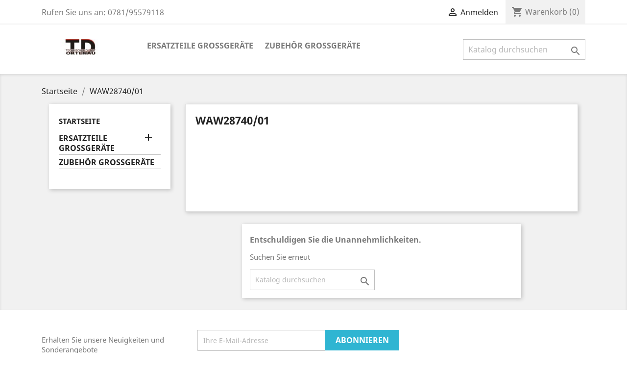

--- FILE ---
content_type: text/html; charset=utf-8
request_url: http://www.td-ortenau.de/shop_tdo/index.php?id_category=672&controller=category
body_size: 7763
content:
<!doctype html>
<html lang="de">

  <head>
    
      
  <meta charset="utf-8">


  <meta http-equiv="x-ua-compatible" content="ie=edge">



  <title>WAW28740/01</title>
  <meta name="description" content="">
  <meta name="keywords" content="">
        <link rel="canonical" href="http://www.td-ortenau.de/shop_tdo/index.php?id_category=672&amp;controller=category">
    
                  <link rel="alternate" href="http://www.td-ortenau.de/shop_tdo/index.php?id_category=672&amp;controller=category" hreflang="de">
        



  <meta name="viewport" content="width=device-width, initial-scale=1">



  <link rel="icon" type="image/vnd.microsoft.icon" href="/shop_tdo/img/favicon.ico?1586496115">
  <link rel="shortcut icon" type="image/x-icon" href="/shop_tdo/img/favicon.ico?1586496115">



    <link rel="stylesheet" href="http://www.td-ortenau.de/shop_tdo/themes/classic/assets/css/theme.css" type="text/css" media="all">
  <link rel="stylesheet" href="http://www.td-ortenau.de/shop_tdo/modules/blockreassurance/views/css/front.css" type="text/css" media="all">
  <link rel="stylesheet" href="http://www.td-ortenau.de/shop_tdo/modules/ps_facetedsearch/views/dist/front.css" type="text/css" media="all">
  <link rel="stylesheet" href="http://www.td-ortenau.de/shop_tdo/js/jquery/ui/themes/base/minified/jquery-ui.min.css" type="text/css" media="all">
  <link rel="stylesheet" href="http://www.td-ortenau.de/shop_tdo/js/jquery/ui/themes/base/minified/jquery.ui.theme.min.css" type="text/css" media="all">
  <link rel="stylesheet" href="http://www.td-ortenau.de/shop_tdo/modules/ps_imageslider/css/homeslider.css" type="text/css" media="all">
  <link rel="stylesheet" href="http://www.td-ortenau.de/shop_tdo/themes/classic/assets/css/custom.css" type="text/css" media="all">




  

  <script type="text/javascript">
        var prestashop = {"cart":{"products":[],"totals":{"total":{"type":"total","label":"Gesamt","amount":0,"value":"0,00\u00a0\u20ac"},"total_including_tax":{"type":"total","label":"Gesamt (inkl. MwSt.)","amount":0,"value":"0,00\u00a0\u20ac"},"total_excluding_tax":{"type":"total","label":"Gesamtpreis o. MwSt.","amount":0,"value":"0,00\u00a0\u20ac"}},"subtotals":{"products":{"type":"products","label":"Zwischensumme","amount":0,"value":"0,00\u00a0\u20ac"},"discounts":null,"shipping":{"type":"shipping","label":"Versand","amount":0,"value":"kostenlos"},"tax":null},"products_count":0,"summary_string":"0 Artikel","vouchers":{"allowed":0,"added":[]},"discounts":[],"minimalPurchase":0,"minimalPurchaseRequired":""},"currency":{"name":"Euro","iso_code":"EUR","iso_code_num":"978","sign":"\u20ac"},"customer":{"lastname":null,"firstname":null,"email":null,"birthday":null,"newsletter":null,"newsletter_date_add":null,"optin":null,"website":null,"company":null,"siret":null,"ape":null,"is_logged":false,"gender":{"type":null,"name":null},"addresses":[]},"language":{"name":"Deutsch (German)","iso_code":"de","locale":"de-DE","language_code":"de","is_rtl":"0","date_format_lite":"d.m.Y","date_format_full":"d.m.Y H:i:s","id":1},"page":{"title":"","canonical":"http:\/\/www.td-ortenau.de\/shop_tdo\/index.php?id_category=672&controller=category","meta":{"title":"WAW28740\/01","description":"","keywords":"","robots":"index"},"page_name":"category","body_classes":{"lang-de":true,"lang-rtl":false,"country-DE":true,"currency-EUR":true,"layout-left-column":true,"page-category":true,"tax-display-enabled":true,"category-id-672":true,"category-WAW28740\/01":true,"category-id-parent-57":true,"category-depth-level-6":true},"admin_notifications":[]},"shop":{"name":"TD-ORTENAU Parts & Service","logo":"\/shop_tdo\/img\/td-ortenau-online-logo-1586496115.jpg","stores_icon":"\/shop_tdo\/img\/logo_stores.png","favicon":"\/shop_tdo\/img\/favicon.ico"},"urls":{"base_url":"http:\/\/www.td-ortenau.de\/shop_tdo\/","current_url":"http:\/\/www.td-ortenau.de\/shop_tdo\/index.php?id_category=672&controller=category","shop_domain_url":"http:\/\/www.td-ortenau.de","img_ps_url":"http:\/\/www.td-ortenau.de\/shop_tdo\/img\/","img_cat_url":"http:\/\/www.td-ortenau.de\/shop_tdo\/img\/c\/","img_lang_url":"http:\/\/www.td-ortenau.de\/shop_tdo\/img\/l\/","img_prod_url":"http:\/\/www.td-ortenau.de\/shop_tdo\/img\/p\/","img_manu_url":"http:\/\/www.td-ortenau.de\/shop_tdo\/img\/m\/","img_sup_url":"http:\/\/www.td-ortenau.de\/shop_tdo\/img\/su\/","img_ship_url":"http:\/\/www.td-ortenau.de\/shop_tdo\/img\/s\/","img_store_url":"http:\/\/www.td-ortenau.de\/shop_tdo\/img\/st\/","img_col_url":"http:\/\/www.td-ortenau.de\/shop_tdo\/img\/co\/","img_url":"http:\/\/www.td-ortenau.de\/shop_tdo\/themes\/classic\/assets\/img\/","css_url":"http:\/\/www.td-ortenau.de\/shop_tdo\/themes\/classic\/assets\/css\/","js_url":"http:\/\/www.td-ortenau.de\/shop_tdo\/themes\/classic\/assets\/js\/","pic_url":"http:\/\/www.td-ortenau.de\/shop_tdo\/upload\/","pages":{"address":"http:\/\/www.td-ortenau.de\/shop_tdo\/index.php?controller=address","addresses":"http:\/\/www.td-ortenau.de\/shop_tdo\/index.php?controller=addresses","authentication":"http:\/\/www.td-ortenau.de\/shop_tdo\/index.php?controller=authentication","cart":"http:\/\/www.td-ortenau.de\/shop_tdo\/index.php?controller=cart","category":"http:\/\/www.td-ortenau.de\/shop_tdo\/index.php?controller=category","cms":"http:\/\/www.td-ortenau.de\/shop_tdo\/index.php?controller=cms","contact":"http:\/\/www.td-ortenau.de\/shop_tdo\/index.php?controller=contact","discount":"http:\/\/www.td-ortenau.de\/shop_tdo\/index.php?controller=discount","guest_tracking":"http:\/\/www.td-ortenau.de\/shop_tdo\/index.php?controller=guest-tracking","history":"http:\/\/www.td-ortenau.de\/shop_tdo\/index.php?controller=history","identity":"http:\/\/www.td-ortenau.de\/shop_tdo\/index.php?controller=identity","index":"http:\/\/www.td-ortenau.de\/shop_tdo\/index.php","my_account":"http:\/\/www.td-ortenau.de\/shop_tdo\/index.php?controller=my-account","order_confirmation":"http:\/\/www.td-ortenau.de\/shop_tdo\/index.php?controller=order-confirmation","order_detail":"http:\/\/www.td-ortenau.de\/shop_tdo\/index.php?controller=order-detail","order_follow":"http:\/\/www.td-ortenau.de\/shop_tdo\/index.php?controller=order-follow","order":"http:\/\/www.td-ortenau.de\/shop_tdo\/index.php?controller=order","order_return":"http:\/\/www.td-ortenau.de\/shop_tdo\/index.php?controller=order-return","order_slip":"http:\/\/www.td-ortenau.de\/shop_tdo\/index.php?controller=order-slip","pagenotfound":"http:\/\/www.td-ortenau.de\/shop_tdo\/index.php?controller=pagenotfound","password":"http:\/\/www.td-ortenau.de\/shop_tdo\/index.php?controller=password","pdf_invoice":"http:\/\/www.td-ortenau.de\/shop_tdo\/index.php?controller=pdf-invoice","pdf_order_return":"http:\/\/www.td-ortenau.de\/shop_tdo\/index.php?controller=pdf-order-return","pdf_order_slip":"http:\/\/www.td-ortenau.de\/shop_tdo\/index.php?controller=pdf-order-slip","prices_drop":"http:\/\/www.td-ortenau.de\/shop_tdo\/index.php?controller=prices-drop","product":"http:\/\/www.td-ortenau.de\/shop_tdo\/index.php?controller=product","search":"http:\/\/www.td-ortenau.de\/shop_tdo\/index.php?controller=search","sitemap":"http:\/\/www.td-ortenau.de\/shop_tdo\/index.php?controller=sitemap","stores":"http:\/\/www.td-ortenau.de\/shop_tdo\/index.php?controller=stores","supplier":"http:\/\/www.td-ortenau.de\/shop_tdo\/index.php?controller=supplier","register":"http:\/\/www.td-ortenau.de\/shop_tdo\/index.php?controller=authentication&create_account=1","order_login":"http:\/\/www.td-ortenau.de\/shop_tdo\/index.php?controller=order&login=1"},"alternative_langs":{"de":"http:\/\/www.td-ortenau.de\/shop_tdo\/index.php?id_category=672&controller=category"},"theme_assets":"\/shop_tdo\/themes\/classic\/assets\/","actions":{"logout":"http:\/\/www.td-ortenau.de\/shop_tdo\/index.php?mylogout="},"no_picture_image":{"bySize":{"small_default":{"url":"http:\/\/www.td-ortenau.de\/shop_tdo\/img\/p\/de-default-small_default.jpg","width":98,"height":98},"cart_default":{"url":"http:\/\/www.td-ortenau.de\/shop_tdo\/img\/p\/de-default-cart_default.jpg","width":125,"height":125},"home_default":{"url":"http:\/\/www.td-ortenau.de\/shop_tdo\/img\/p\/de-default-home_default.jpg","width":250,"height":250},"medium_default":{"url":"http:\/\/www.td-ortenau.de\/shop_tdo\/img\/p\/de-default-medium_default.jpg","width":452,"height":452},"large_default":{"url":"http:\/\/www.td-ortenau.de\/shop_tdo\/img\/p\/de-default-large_default.jpg","width":800,"height":800}},"small":{"url":"http:\/\/www.td-ortenau.de\/shop_tdo\/img\/p\/de-default-small_default.jpg","width":98,"height":98},"medium":{"url":"http:\/\/www.td-ortenau.de\/shop_tdo\/img\/p\/de-default-home_default.jpg","width":250,"height":250},"large":{"url":"http:\/\/www.td-ortenau.de\/shop_tdo\/img\/p\/de-default-large_default.jpg","width":800,"height":800},"legend":""}},"configuration":{"display_taxes_label":true,"display_prices_tax_incl":true,"is_catalog":false,"show_prices":true,"opt_in":{"partner":true},"quantity_discount":{"type":"discount","label":"Rabatt"},"voucher_enabled":0,"return_enabled":0},"field_required":[],"breadcrumb":{"links":[{"title":"Startseite","url":"http:\/\/www.td-ortenau.de\/shop_tdo\/index.php"},{"title":"WAW28740\/01","url":"http:\/\/www.td-ortenau.de\/shop_tdo\/index.php?id_category=672&controller=category"}],"count":2},"link":{"protocol_link":"http:\/\/","protocol_content":"http:\/\/"},"time":1769091723,"static_token":"56e4f8fbaf9338960f963a42f703bb14","token":"d824c0606ee14de21dd0a8a832849cc2"};
        var psr_icon_color = "#F19D76";
      </script>



  <!-- emarketing start -->


<!-- emarketing end -->



    
  </head>

  <body id="category" class="lang-de country-de currency-eur layout-left-column page-category tax-display-enabled category-id-672 category-waw28740-01 category-id-parent-57 category-depth-level-6">

    
      
    

    <main>
      
              

      <header id="header">
        
          
  <div class="header-banner">
    
  </div>



  <nav class="header-nav">
    <div class="container">
      <div class="row">
        <div class="hidden-sm-down">
          <div class="col-md-5 col-xs-12">
            <div id="_desktop_contact_link">
  <div id="contact-link">
                Rufen Sie uns an: <span>0781/95579118</span>
      </div>
</div>

          </div>
          <div class="col-md-7 right-nav">
              <div id="_desktop_user_info">
  <div class="user-info">
          <a
        href="http://www.td-ortenau.de/shop_tdo/index.php?controller=my-account"
        title="Anmelden zu Ihrem Kundenbereich"
        rel="nofollow"
      >
        <i class="material-icons">&#xE7FF;</i>
        <span class="hidden-sm-down">Anmelden</span>
      </a>
      </div>
</div>
<div id="_desktop_cart">
  <div class="blockcart cart-preview inactive" data-refresh-url="//www.td-ortenau.de/shop_tdo/index.php?fc=module&amp;module=ps_shoppingcart&amp;controller=ajax">
    <div class="header">
              <i class="material-icons shopping-cart">shopping_cart</i>
        <span class="hidden-sm-down">Warenkorb</span>
        <span class="cart-products-count">(0)</span>
          </div>
  </div>
</div>

          </div>
        </div>
        <div class="hidden-md-up text-sm-center mobile">
          <div class="float-xs-left" id="menu-icon">
            <i class="material-icons d-inline">&#xE5D2;</i>
          </div>
          <div class="float-xs-right" id="_mobile_cart"></div>
          <div class="float-xs-right" id="_mobile_user_info"></div>
          <div class="top-logo" id="_mobile_logo"></div>
          <div class="clearfix"></div>
        </div>
      </div>
    </div>
  </nav>



  <div class="header-top">
    <div class="container">
       <div class="row">
        <div class="col-md-2 hidden-sm-down" id="_desktop_logo">
                            <a href="http://www.td-ortenau.de/shop_tdo/">
                  <img class="logo img-responsive" src="/shop_tdo/img/td-ortenau-online-logo-1586496115.jpg" alt="TD-ORTENAU Parts &amp; Service">
                </a>
                    </div>
        <div class="col-md-10 col-sm-12 position-static">
          

<div class="menu js-top-menu position-static hidden-sm-down" id="_desktop_top_menu">
    
          <ul class="top-menu" id="top-menu" data-depth="0">
                    <li class="category" id="category-1658">
                          <a
                class="dropdown-item"
                href="http://www.td-ortenau.de/shop_tdo/index.php?id_category=1658&amp;controller=category" data-depth="0"
                              >
                                                                      <span class="float-xs-right hidden-md-up">
                    <span data-target="#top_sub_menu_34012" data-toggle="collapse" class="navbar-toggler collapse-icons">
                      <i class="material-icons add">&#xE313;</i>
                      <i class="material-icons remove">&#xE316;</i>
                    </span>
                  </span>
                                ERSATZTEILE GROSSGERÄTE
              </a>
                            <div  class="popover sub-menu js-sub-menu collapse" id="top_sub_menu_34012">
                
          <ul class="top-menu"  data-depth="1">
                    <li class="category" id="category-1660">
                          <a
                class="dropdown-item dropdown-submenu"
                href="http://www.td-ortenau.de/shop_tdo/index.php?id_category=1660&amp;controller=category" data-depth="1"
                              >
                                                                      <span class="float-xs-right hidden-md-up">
                    <span data-target="#top_sub_menu_75776" data-toggle="collapse" class="navbar-toggler collapse-icons">
                      <i class="material-icons add">&#xE313;</i>
                      <i class="material-icons remove">&#xE316;</i>
                    </span>
                  </span>
                                BEKO
              </a>
                            <div  class="collapse" id="top_sub_menu_75776">
                
          <ul class="top-menu"  data-depth="2">
                    <li class="category" id="category-1663">
                          <a
                class="dropdown-item"
                href="http://www.td-ortenau.de/shop_tdo/index.php?id_category=1663&amp;controller=category" data-depth="2"
                              >
                                                                      <span class="float-xs-right hidden-md-up">
                    <span data-target="#top_sub_menu_18456" data-toggle="collapse" class="navbar-toggler collapse-icons">
                      <i class="material-icons add">&#xE313;</i>
                      <i class="material-icons remove">&#xE316;</i>
                    </span>
                  </span>
                                SPÜLMASCHINEN
              </a>
                            <div  class="collapse" id="top_sub_menu_18456">
                
          <ul class="top-menu"  data-depth="3">
                    <li class="category" id="category-1666">
                          <a
                class="dropdown-item"
                href="http://www.td-ortenau.de/shop_tdo/index.php?id_category=1666&amp;controller=category" data-depth="3"
                              >
                                BDDN38530XD 7617201677
              </a>
                          </li>
              </ul>
    
              </div>
                          </li>
              </ul>
    
              </div>
                          </li>
                    <li class="category" id="category-1661">
                          <a
                class="dropdown-item dropdown-submenu"
                href="http://www.td-ortenau.de/shop_tdo/index.php?id_category=1661&amp;controller=category" data-depth="1"
                              >
                                BLAUPUNKT
              </a>
                          </li>
                    <li class="category" id="category-1662">
                          <a
                class="dropdown-item dropdown-submenu"
                href="http://www.td-ortenau.de/shop_tdo/index.php?id_category=1662&amp;controller=category" data-depth="1"
                              >
                                KÜPPERSBUSCH
              </a>
                          </li>
                    <li class="category" id="category-1667">
                          <a
                class="dropdown-item dropdown-submenu"
                href="http://www.td-ortenau.de/shop_tdo/index.php?id_category=1667&amp;controller=category" data-depth="1"
                              >
                                ABLAUFPUMPEN
              </a>
                          </li>
                    <li class="category" id="category-1668">
                          <a
                class="dropdown-item dropdown-submenu"
                href="http://www.td-ortenau.de/shop_tdo/index.php?id_category=1668&amp;controller=category" data-depth="1"
                              >
                                STEUERUNGEN
              </a>
                          </li>
                    <li class="category" id="category-1669">
                          <a
                class="dropdown-item dropdown-submenu"
                href="http://www.td-ortenau.de/shop_tdo/index.php?id_category=1669&amp;controller=category" data-depth="1"
                              >
                                VENTILE
              </a>
                          </li>
                    <li class="category" id="category-1670">
                          <a
                class="dropdown-item dropdown-submenu"
                href="http://www.td-ortenau.de/shop_tdo/index.php?id_category=1670&amp;controller=category" data-depth="1"
                              >
                                SPRÜHARME
              </a>
                          </li>
                    <li class="category" id="category-1671">
                          <a
                class="dropdown-item dropdown-submenu"
                href="http://www.td-ortenau.de/shop_tdo/index.php?id_category=1671&amp;controller=category" data-depth="1"
                              >
                                DICHTUNGEN
              </a>
                          </li>
                    <li class="category" id="category-1672">
                          <a
                class="dropdown-item dropdown-submenu"
                href="http://www.td-ortenau.de/shop_tdo/index.php?id_category=1672&amp;controller=category" data-depth="1"
                              >
                                SPÜLPUMPEN
              </a>
                          </li>
                    <li class="category" id="category-1673">
                          <a
                class="dropdown-item dropdown-submenu"
                href="http://www.td-ortenau.de/shop_tdo/index.php?id_category=1673&amp;controller=category" data-depth="1"
                              >
                                HEIZUNGEN
              </a>
                          </li>
                    <li class="category" id="category-1674">
                          <a
                class="dropdown-item dropdown-submenu"
                href="http://www.td-ortenau.de/shop_tdo/index.php?id_category=1674&amp;controller=category" data-depth="1"
                              >
                                GEHÄUSETEILE
              </a>
                          </li>
                    <li class="category" id="category-1675">
                          <a
                class="dropdown-item dropdown-submenu"
                href="http://www.td-ortenau.de/shop_tdo/index.php?id_category=1675&amp;controller=category" data-depth="1"
                              >
                                GLASKERAMIK
              </a>
                          </li>
              </ul>
    
              </div>
                          </li>
                    <li class="category" id="category-1659">
                          <a
                class="dropdown-item"
                href="http://www.td-ortenau.de/shop_tdo/index.php?id_category=1659&amp;controller=category" data-depth="0"
                              >
                                ZUBEHÖR GROSSGERÄTE
              </a>
                          </li>
              </ul>
    
    <div class="clearfix"></div>
</div>
<!-- Block search module TOP -->
<div id="search_widget" class="search-widget" data-search-controller-url="//www.td-ortenau.de/shop_tdo/index.php?controller=search">
	<form method="get" action="//www.td-ortenau.de/shop_tdo/index.php?controller=search">
		<input type="hidden" name="controller" value="search">
		<input type="text" name="s" value="" placeholder="Katalog durchsuchen" aria-label="Suche">
		<button type="submit">
			<i class="material-icons search">&#xE8B6;</i>
      <span class="hidden-xl-down">Suche</span>
		</button>
	</form>
</div>
<!-- /Block search module TOP -->

          <div class="clearfix"></div>
        </div>
      </div>
      <div id="mobile_top_menu_wrapper" class="row hidden-md-up" style="display:none;">
        <div class="js-top-menu mobile" id="_mobile_top_menu"></div>
        <div class="js-top-menu-bottom">
          <div id="_mobile_currency_selector"></div>
          <div id="_mobile_language_selector"></div>
          <div id="_mobile_contact_link"></div>
        </div>
      </div>
    </div>
  </div>
  

        
      </header>

      
        
<aside id="notifications">
  <div class="container">
    
    
    
      </div>
</aside>
      

      <section id="wrapper">
        
        <div class="container">
          
            <nav data-depth="2" class="breadcrumb hidden-sm-down">
  <ol itemscope itemtype="http://schema.org/BreadcrumbList">
    
              
          <li itemprop="itemListElement" itemscope itemtype="http://schema.org/ListItem">
            <a itemprop="item" href="http://www.td-ortenau.de/shop_tdo/index.php">
              <span itemprop="name">Startseite</span>
            </a>
            <meta itemprop="position" content="1">
          </li>
        
              
          <li itemprop="itemListElement" itemscope itemtype="http://schema.org/ListItem">
            <a itemprop="item" href="http://www.td-ortenau.de/shop_tdo/index.php?id_category=672&amp;controller=category">
              <span itemprop="name">WAW28740/01</span>
            </a>
            <meta itemprop="position" content="2">
          </li>
        
          
  </ol>
</nav>
          

          
            <div id="left-column" class="col-xs-12 col-sm-4 col-md-3">
                              

<div class="block-categories hidden-sm-down">
  <ul class="category-top-menu">
    <li><a class="text-uppercase h6" href="http://www.td-ortenau.de/shop_tdo/index.php?id_category=2&controller=category">Startseite</a></li>
    <li>
  <ul class="category-sub-menu"><li data-depth="0"><a href="http://www.td-ortenau.de/shop_tdo/index.php?id_category=1658&amp;controller=category">ERSATZTEILE GROSSGERÄTE</a><div class="navbar-toggler collapse-icons" data-toggle="collapse" data-target="#exCollapsingNavbar1658"><i class="material-icons add">&#xE145;</i><i class="material-icons remove">&#xE15B;</i></div><div class="collapse" id="exCollapsingNavbar1658">
  <ul class="category-sub-menu"><li data-depth="1"><a class="category-sub-link" href="http://www.td-ortenau.de/shop_tdo/index.php?id_category=1667&amp;controller=category">ABLAUFPUMPEN</a></li><li data-depth="1"><a class="category-sub-link" href="http://www.td-ortenau.de/shop_tdo/index.php?id_category=1660&amp;controller=category">BEKO</a><span class="arrows" data-toggle="collapse" data-target="#exCollapsingNavbar1660"><i class="material-icons arrow-right">&#xE315;</i><i class="material-icons arrow-down">&#xE313;</i></span><div class="collapse" id="exCollapsingNavbar1660">
  <ul class="category-sub-menu"><li data-depth="2"><a class="category-sub-link" href="http://www.td-ortenau.de/shop_tdo/index.php?id_category=1663&amp;controller=category">SPÜLMASCHINEN</a><span class="arrows" data-toggle="collapse" data-target="#exCollapsingNavbar1663"><i class="material-icons arrow-right">&#xE315;</i><i class="material-icons arrow-down">&#xE313;</i></span><div class="collapse" id="exCollapsingNavbar1663">
  <ul class="category-sub-menu"><li data-depth="3"><a class="category-sub-link" href="http://www.td-ortenau.de/shop_tdo/index.php?id_category=1666&amp;controller=category">BDDN38530XD 7617201677</a></li></ul></div></li></ul></div></li><li data-depth="1"><a class="category-sub-link" href="http://www.td-ortenau.de/shop_tdo/index.php?id_category=1661&amp;controller=category">BLAUPUNKT</a></li><li data-depth="1"><a class="category-sub-link" href="http://www.td-ortenau.de/shop_tdo/index.php?id_category=1671&amp;controller=category">DICHTUNGEN</a></li><li data-depth="1"><a class="category-sub-link" href="http://www.td-ortenau.de/shop_tdo/index.php?id_category=1674&amp;controller=category">GEHÄUSETEILE</a></li><li data-depth="1"><a class="category-sub-link" href="http://www.td-ortenau.de/shop_tdo/index.php?id_category=1675&amp;controller=category">GLASKERAMIK</a></li><li data-depth="1"><a class="category-sub-link" href="http://www.td-ortenau.de/shop_tdo/index.php?id_category=1673&amp;controller=category">HEIZUNGEN</a></li><li data-depth="1"><a class="category-sub-link" href="http://www.td-ortenau.de/shop_tdo/index.php?id_category=1662&amp;controller=category">KÜPPERSBUSCH</a></li><li data-depth="1"><a class="category-sub-link" href="http://www.td-ortenau.de/shop_tdo/index.php?id_category=1670&amp;controller=category">SPRÜHARME</a></li><li data-depth="1"><a class="category-sub-link" href="http://www.td-ortenau.de/shop_tdo/index.php?id_category=1672&amp;controller=category">SPÜLPUMPEN</a></li><li data-depth="1"><a class="category-sub-link" href="http://www.td-ortenau.de/shop_tdo/index.php?id_category=1668&amp;controller=category">STEUERUNGEN</a></li><li data-depth="1"><a class="category-sub-link" href="http://www.td-ortenau.de/shop_tdo/index.php?id_category=1669&amp;controller=category">VENTILE</a></li></ul></div></li><li data-depth="0"><a href="http://www.td-ortenau.de/shop_tdo/index.php?id_category=1659&amp;controller=category">ZUBEHÖR GROSSGERÄTE</a></li></ul></li>
  </ul>
</div>
<div id="search_filters_wrapper" class="hidden-sm-down">
  <div id="search_filter_controls" class="hidden-md-up">
      <span id="_mobile_search_filters_clear_all"></span>
      <button class="btn btn-secondary ok">
        <i class="material-icons rtl-no-flip">&#xE876;</i>
        OK
      </button>
  </div>
  
</div>

                          </div>
          

          
  <div id="content-wrapper" class="left-column col-xs-12 col-sm-8 col-md-9">
    
    
  <section id="main">

    
    <div id="js-product-list-header">
            <div class="block-category card card-block">
            <h1 class="h1">WAW28740/01</h1>
            <div class="block-category-inner">
                                            </div>
        </div>
    </div>


    <section id="products">
              <div id="js-product-list-top"></div>

        <div id="js-product-list">
          <section id="content" class="page-content page-not-found">
  

    <h4>Entschuldigen Sie die Unannehmlichkeiten.</h4>
    <p>Suchen Sie erneut</p>

    
      <!-- Block search module TOP -->
<div id="search_widget" class="search-widget" data-search-controller-url="//www.td-ortenau.de/shop_tdo/index.php?controller=search">
	<form method="get" action="//www.td-ortenau.de/shop_tdo/index.php?controller=search">
		<input type="hidden" name="controller" value="search">
		<input type="text" name="s" value="" placeholder="Katalog durchsuchen" aria-label="Suche">
		<button type="submit">
			<i class="material-icons search">&#xE8B6;</i>
      <span class="hidden-xl-down">Suche</span>
		</button>
	</form>
</div>
<!-- /Block search module TOP -->

    

    
      
    

  
</section>
        </div>

        <div id="js-product-list-bottom"></div>
          </section>

  </section>

    
  </div>


          
        </div>
        
      </section>

      <footer id="footer">
        
          <div class="container">
  <div class="row">
    
      <div class="block_newsletter col-lg-8 col-md-12 col-sm-12">
  <div class="row">
    <p id="block-newsletter-label" class="col-md-5 col-xs-12">Erhalten Sie unsere Neuigkeiten und Sonderangebote</p>
    <div class="col-md-7 col-xs-12">
      <form action="http://www.td-ortenau.de/shop_tdo/index.php#footer" method="post">
        <div class="row">
          <div class="col-xs-12">
            <input
              class="btn btn-primary float-xs-right hidden-xs-down"
              name="submitNewsletter"
              type="submit"
              value="Abonnieren"
            >
            <input
              class="btn btn-primary float-xs-right hidden-sm-up"
              name="submitNewsletter"
              type="submit"
              value="OK"
            >
            <div class="input-wrapper">
              <input
                name="email"
                type="email"
                value=""
                placeholder="Ihre E-Mail-Adresse"
                aria-labelledby="block-newsletter-label"
              >
            </div>
            <input type="hidden" name="action" value="0">
            <div class="clearfix"></div>
          </div>
          <div class="col-xs-12">
                              <p>Sie können Ihr Einverständnis jederzeit widerrufen. Unsere Kontaktinformationen finden Sie u. a. in der Datenschutzerklärung.</p>
                                                          
                        </div>
        </div>
      </form>
    </div>
  </div>
</div>

  <div class="block-social col-lg-4 col-md-12 col-sm-12">
    <ul>
          </ul>
  </div>


    
  </div>
</div>
<div class="footer-container">
  <div class="container">
    <div class="row">
      
        <div class="col-md-6 links">
  <div class="row">
      <div class="col-md-6 wrapper">
      <p class="h3 hidden-sm-down">Artikel</p>
            <div class="title clearfix hidden-md-up" data-target="#footer_sub_menu_59851" data-toggle="collapse">
        <span class="h3">Artikel</span>
        <span class="float-xs-right">
          <span class="navbar-toggler collapse-icons">
            <i class="material-icons add">&#xE313;</i>
            <i class="material-icons remove">&#xE316;</i>
          </span>
        </span>
      </div>
      <ul id="footer_sub_menu_59851" class="collapse">
                  <li>
            <a
                id="link-product-page-prices-drop-1"
                class="cms-page-link"
                href="http://www.td-ortenau.de/shop_tdo/index.php?controller=prices-drop"
                title="Our special products"
                            >
              Angebote
            </a>
          </li>
                  <li>
            <a
                id="link-product-page-new-products-1"
                class="cms-page-link"
                href="http://www.td-ortenau.de/shop_tdo/index.php?controller=new-products"
                title="Neue Artikel"
                            >
              Neue Artikel
            </a>
          </li>
                  <li>
            <a
                id="link-product-page-best-sales-1"
                class="cms-page-link"
                href="http://www.td-ortenau.de/shop_tdo/index.php?controller=best-sales"
                title="Verkaufshits"
                            >
              Verkaufshits
            </a>
          </li>
              </ul>
    </div>
      <div class="col-md-6 wrapper">
      <p class="h3 hidden-sm-down">Unternehmen</p>
            <div class="title clearfix hidden-md-up" data-target="#footer_sub_menu_63930" data-toggle="collapse">
        <span class="h3">Unternehmen</span>
        <span class="float-xs-right">
          <span class="navbar-toggler collapse-icons">
            <i class="material-icons add">&#xE313;</i>
            <i class="material-icons remove">&#xE316;</i>
          </span>
        </span>
      </div>
      <ul id="footer_sub_menu_63930" class="collapse">
                  <li>
            <a
                id="link-cms-page-1-2"
                class="cms-page-link"
                href="http://www.td-ortenau.de/shop_tdo/index.php?id_cms=1&amp;controller=cms"
                title="Unsere Lieferbedingungen"
                            >
              Lieferung
            </a>
          </li>
                  <li>
            <a
                id="link-cms-page-2-2"
                class="cms-page-link"
                href="http://www.td-ortenau.de/shop_tdo/index.php?id_cms=2&amp;controller=cms"
                title="Rechtliche Hinweise"
                            >
              Rechtliche Hinweise
            </a>
          </li>
                  <li>
            <a
                id="link-cms-page-3-2"
                class="cms-page-link"
                href="http://www.td-ortenau.de/shop_tdo/index.php?id_cms=3&amp;controller=cms"
                title="Unsere AGB"
                            >
              Allgemeine Geschäftsbedingungen
            </a>
          </li>
                  <li>
            <a
                id="link-static-page-contact-2"
                class="cms-page-link"
                href="http://www.td-ortenau.de/shop_tdo/index.php?controller=contact"
                title="Nutzen Sie unser Kontaktformular"
                            >
              Kontakt
            </a>
          </li>
              </ul>
    </div>
    </div>
</div>
<div id="block_myaccount_infos" class="col-md-3 links wrapper">
  <p class="h3 myaccount-title hidden-sm-down">
    <a class="text-uppercase" href="http://www.td-ortenau.de/shop_tdo/index.php?controller=my-account" rel="nofollow">
      Ihr Konto
    </a>
  </p>
  <div class="title clearfix hidden-md-up" data-target="#footer_account_list" data-toggle="collapse">
    <span class="h3">Ihr Konto</span>
    <span class="float-xs-right">
      <span class="navbar-toggler collapse-icons">
        <i class="material-icons add">&#xE313;</i>
        <i class="material-icons remove">&#xE316;</i>
      </span>
    </span>
  </div>
  <ul class="account-list collapse" id="footer_account_list">
            <li>
          <a href="http://www.td-ortenau.de/shop_tdo/index.php?controller=identity" title="Persönliche Infos" rel="nofollow">
            Persönliche Infos
          </a>
        </li>
            <li>
          <a href="http://www.td-ortenau.de/shop_tdo/index.php?controller=history" title="Bestellungen" rel="nofollow">
            Bestellungen
          </a>
        </li>
            <li>
          <a href="http://www.td-ortenau.de/shop_tdo/index.php?controller=order-slip" title="Rückvergütungen" rel="nofollow">
            Rückvergütungen
          </a>
        </li>
            <li>
          <a href="http://www.td-ortenau.de/shop_tdo/index.php?controller=addresses" title="Adressen" rel="nofollow">
            Adressen
          </a>
        </li>
        
	</ul>
</div>
<div class="block-contact col-md-3 links wrapper">
  <div class="hidden-sm-down">
    <p class="h4 text-uppercase block-contact-title">Shop-Einstellungen</p>
      TD-ORTENAU Parts & Service<br />Hinterohlsbach 7<br />77797 Ohlsbach<br />Germany
              <br>
                Rufen Sie uns an: <span>0781/95579118</span>
                    <br>
                Fax: <span>0781/95579119</span>
                    <br>
                E-Mail: <a href="mailto:shop@td-ortenau.de" class="dropdown">shop@td-ortenau.de</a>
        </div>
  <div class="hidden-md-up">
    <div class="title">
      <a class="h3" href="http://www.td-ortenau.de/shop_tdo/index.php?controller=stores">Shop-Einstellungen</a>
    </div>
  </div>
</div>

      
    </div>
    <div class="row">
      
        
      
    </div>
    <div class="row">
      <div class="col-md-12">
        <p class="text-sm-center">
          
            <a class="_blank" href="https://www.prestashop.com" target="_blank" rel="nofollow">
              © 2026 - Shop-Software von PrestaShop™
            </a>
          
        </p>
      </div>
    </div>
  </div>
</div>
        
      </footer>

    </main>

    
        <script type="text/javascript" src="http://www.td-ortenau.de/shop_tdo/themes/core.js" ></script>
  <script type="text/javascript" src="http://www.td-ortenau.de/shop_tdo/themes/classic/assets/js/theme.js" ></script>
  <script type="text/javascript" src="http://www.td-ortenau.de/shop_tdo/modules/blockreassurance/views/js/front.js" ></script>
  <script type="text/javascript" src="http://www.td-ortenau.de/shop_tdo/js/jquery/ui/jquery-ui.min.js" ></script>
  <script type="text/javascript" src="http://www.td-ortenau.de/shop_tdo/modules/ps_facetedsearch/views/dist/front.js" ></script>
  <script type="text/javascript" src="http://www.td-ortenau.de/shop_tdo/modules/ps_imageslider/js/responsiveslides.min.js" ></script>
  <script type="text/javascript" src="http://www.td-ortenau.de/shop_tdo/modules/ps_imageslider/js/homeslider.js" ></script>
  <script type="text/javascript" src="http://www.td-ortenau.de/shop_tdo/modules/ps_searchbar/ps_searchbar.js" ></script>
  <script type="text/javascript" src="http://www.td-ortenau.de/shop_tdo/modules/ps_shoppingcart/ps_shoppingcart.js" ></script>
  <script type="text/javascript" src="http://www.td-ortenau.de/shop_tdo/themes/classic/assets/js/custom.js" ></script>


    

    
      
    
  </body>

</html>

--- FILE ---
content_type: text/css
request_url: http://www.td-ortenau.de/shop_tdo/modules/ps_facetedsearch/views/dist/front.css
body_size: 4818
content:
/**
 * 2007-2019 PrestaShop.
 *
 * NOTICE OF LICENSE
 *
 * This source file is subject to the Academic Free License 3.0 (AFL-3.0)
 * that is bundled with this package in the file LICENSE.txt.
 * It is also available through the world-wide-web at this URL:
 * https://opensource.org/licenses/AFL-3.0
 * If you did not receive a copy of the license and are unable to
 * obtain it through the world-wide-web, please send an email
 * to license@prestashop.com so we can send you a copy immediately.
 *
 * DISCLAIMER
 *
 * Do not edit or add to this file if you wish to upgrade PrestaShop to newer
 * versions in the future. If you wish to customize PrestaShop for your
 * needs please refer to http://www.prestashop.com for more information.
 *
 * @author    PrestaShop SA <contact@prestashop.com>
 * @copyright 2007-2019 PrestaShop SA
 * @license   https://opensource.org/licenses/AFL-3.0 Academic Free License 3.0 (AFL-3.0)
 * International Registered Trademark & Property of PrestaShop SA
 */
.faceted-overlay {
  left: 0;
  top: 0;
  width: 100%;
  height: 100%;
  position: fixed;
  background-color: rgba(25, 25, 25, 0.5);
  z-index: 100; }
  .faceted-overlay .overlay__inner {
    left: 0;
    top: 0;
    width: 100%;
    height: 100%;
    position: absolute; }
  .faceted-overlay .overlay__content {
    left: 50%;
    position: absolute;
    top: 50%;
    transform: translate(-50%, -50%); }
  .faceted-overlay .spinner {
    width: 75px;
    height: 75px;
    display: inline-block;
    border-width: 2px;
    border-color: rgba(255, 255, 255, 0.05);
    border-top-color: #fff;
    animation: spin 1s infinite linear;
    border-radius: 100%;
    border-style: solid; }

@keyframes spin {
  100% {
    transform: rotate(360deg); } }

/**
 * 2007-2019 PrestaShop.
 *
 * NOTICE OF LICENSE
 *
 * This source file is subject to the Academic Free License 3.0 (AFL-3.0)
 * that is bundled with this package in the file LICENSE.txt.
 * It is also available through the world-wide-web at this URL:
 * https://opensource.org/licenses/AFL-3.0
 * If you did not receive a copy of the license and are unable to
 * obtain it through the world-wide-web, please send an email
 * to license@prestashop.com so we can send you a copy immediately.
 *
 * DISCLAIMER
 *
 * Do not edit or add to this file if you wish to upgrade PrestaShop to newer
 * versions in the future. If you wish to customize PrestaShop for your
 * needs please refer to http://www.prestashop.com for more information.
 *
 * @author    PrestaShop SA <contact@prestashop.com>
 * @copyright 2007-2019 PrestaShop SA
 * @license   https://opensource.org/licenses/AFL-3.0 Academic Free License 3.0 (AFL-3.0)
 * International Registered Trademark & Property of PrestaShop SA
 */
#search_filters .ui-slider-horizontal .ui-slider-handle {
  margin-left: -1px;
  cursor: pointer; }

#search_filters .ui-widget-header {
  background: #555; }

#search_filters .ui-slider .ui-slider-handle {
  top: -.45em;
  width: 0.4em;
  background: #fff;
  border: 1px solid #555; }

#search_filters .ui-slider-horizontal {
  height: .4em; }

/**
 * 2007-2019 PrestaShop.
 *
 * NOTICE OF LICENSE
 *
 * This source file is subject to the Academic Free License 3.0 (AFL-3.0)
 * that is bundled with this package in the file LICENSE.txt.
 * It is also available through the world-wide-web at this URL:
 * https://opensource.org/licenses/AFL-3.0
 * If you did not receive a copy of the license and are unable to
 * obtain it through the world-wide-web, please send an email
 * to license@prestashop.com so we can send you a copy immediately.
 *
 * DISCLAIMER
 *
 * Do not edit or add to this file if you wish to upgrade PrestaShop to newer
 * versions in the future. If you wish to customize PrestaShop for your
 * needs please refer to http://www.prestashop.com for more information.
 *
 * @author    PrestaShop SA <contact@prestashop.com>
 * @copyright 2007-2019 PrestaShop SA
 * @license   https://opensource.org/licenses/AFL-3.0 Academic Free License 3.0 (AFL-3.0)
 * International Registered Trademark & Property of PrestaShop SA
 */
#search_filters .facet .title {
  display: flex; }
  #search_filters .facet .title .collapse-icons {
    margin-left: auto; }

#search_filters .facet .facet-title {
  width: calc(100% - 30px);
  overflow: hidden;
  text-overflow: ellipsis;
  white-space: nowrap; }

#search_filters .facet .facet-label {
  width: 100%;
  text-align: left; }
  #search_filters .facet .facet-label .custom-checkbox,
  #search_filters .facet .facet-label .custom-radio {
    top: -7px;
    margin-right: 0; }
  #search_filters .facet .facet-label .color {
    margin-left: 0; }
  #search_filters .facet .facet-label a {
    width: calc(100% - 30px);
    overflow: hidden;
    text-overflow: ellipsis;
    white-space: nowrap; }


/*# sourceMappingURL=front.css.map*/